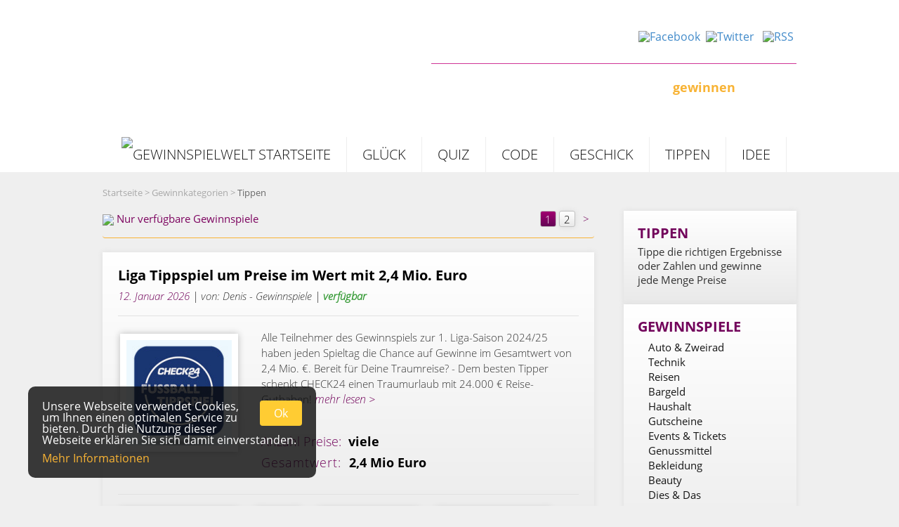

--- FILE ---
content_type: text/html; charset=UTF-8
request_url: https://www.gewinnspielwelt.de/gewinnkategorien/tippen/
body_size: 10146
content:
 <!DOCTYPE html PUBLIC "-//W3C//DTD XHTML 1.0 Transitional//DE" "http://www.w3.org/TR/xhtml1/DTD/xhtml1-transitional.dtd">
<html xmlns="http://www.w3.org/1999/xhtml" lang="de">
<head profile="http://gmpg.org/xfn/11">

	<meta http-equiv="Content-Type" content="text/html; charset=UTF-8" />
	<meta name="viewport" content="width=988, user-scalable=yes, initial-scale=1, maximum-scale=5">
	<title>Tipp Gewinnspiel | Fußball Tippgewinnspiel | Gewinnspieltipps | mit Sporttipps gewinnen</title>
	<link rel="shortcut icon" href="https://www.gewinnspielwelt.de/wp-content/themes/gewinnspielwelt/images/favicon/favicon.ico" type="image/x-icon" />
	<link rel="apple-touch-icon" sizes="57x57" href="https://www.gewinnspielwelt.de/wp-content/themes/gewinnspielwelt/images/favicon/apple-touch-icon-57x57.png">
	<link rel="apple-touch-icon" sizes="60x60" href="https://www.gewinnspielwelt.de/wp-content/themes/gewinnspielwelt/images/favicon/apple-touch-icon-60x60.png">
	<link rel="apple-touch-icon" sizes="72x72" href="https://www.gewinnspielwelt.de/wp-content/themes/gewinnspielwelt/images/favicon/apple-touch-icon-72x72.png">
	<link rel="apple-touch-icon" sizes="76x76" href="https://www.gewinnspielwelt.de/wp-content/themes/gewinnspielwelt/images/favicon/apple-touch-icon-76x76.png">
	<link rel="apple-touch-icon" sizes="114x114" href="https://www.gewinnspielwelt.de/wp-content/themes/gewinnspielwelt/images/favicon/apple-touch-icon-114x114.png">
	<link rel="apple-touch-icon" sizes="120x120" href="https://www.gewinnspielwelt.de/wp-content/themes/gewinnspielwelt/images/favicon/apple-touch-icon-120x120.png">
	<link rel="apple-touch-icon" sizes="144x144" href="https://www.gewinnspielwelt.de/wp-content/themes/gewinnspielwelt/images/favicon/apple-touch-icon-144x144.png">
	<link rel="apple-touch-icon" sizes="152x152" href="https://www.gewinnspielwelt.de/wp-content/themes/gewinnspielwelt/images/favicon/apple-touch-icon-152x152.png">
	<link rel="apple-touch-icon" sizes="180x180" href="https://www.gewinnspielwelt.de/wp-content/themes/gewinnspielwelt/images/favicon/apple-touch-icon-180x180.png">
	<link rel="icon" type="image/png" href="https://www.gewinnspielwelt.de/wp-content/themes/gewinnspielwelt/images/favicon/favicon-16x16.png" sizes="16x16">
	<link rel="icon" type="image/png" href="https://www.gewinnspielwelt.de/wp-content/themes/gewinnspielwelt/images/favicon/favicon-32x32.png" sizes="32x32">
	<link rel="icon" type="image/png" href="https://www.gewinnspielwelt.de/wp-content/themes/gewinnspielwelt/images/favicon/favicon-96x96.png" sizes="96x96">
	<link rel="icon" type="image/png" href="https://www.gewinnspielwelt.de/wp-content/themes/gewinnspielwelt/images/favicon/android-chrome-192x192.png" sizes="192x192">
	<meta name="msapplication-square70x70logo" content="https://www.gewinnspielwelt.de/wp-content/themes/gewinnspielwelt/images/favicon/smalltile.png" />
	<meta name="msapplication-square150x150logo" content="https://www.gewinnspielwelt.de/wp-content/themes/gewinnspielwelt/images/favicon/mediumtile.png" />
	<meta name="msapplication-wide310x150logo" content="https://www.gewinnspielwelt.de/wp-content/themes/gewinnspielwelt/images/favicon/widetile.png" />
	<meta name="msapplication-square310x310logo" content="https://www.gewinnspielwelt.de/wp-content/themes/gewinnspielwelt/images/favicon/largetile.png" />

	<link rel="stylesheet" href="https://www.gewinnspielwelt.de/wp-content/cache/autoptimize/css/autoptimize_single_935df785643fc0d168a4fe9f06688c66.css" type="text/css" media="screen" />
	<link rel="pingback" href="https://www.gewinnspielwelt.de/xmlrpc.php" />
	<script type="text/javascript">
		var blogUrl = "https://www.gewinnspielwelt.de/";
		var templateUrl = "https://www.gewinnspielwelt.de/wp-content/themes/gewinnspielwelt";
	</script>
	<script type="text/javascript"> 
	var gaProperty = 'UA-56570064-1';
	var disableStr = 'ga-disable-' + gaProperty;
	if (document.cookie.indexOf(disableStr + '=true') > -1) {
	window[disableStr] = true;
	}
	function gaOptout() {
	document.cookie = disableStr + '=true; expires=Thu, 31 Dec 2099 23:59:59 UTC; path=/';
	window[disableStr] = true;
	}
	function gaOptin() {
	document.cookie = disableStr + '=false; expires=Thu, 31 Dec 2099 23:59:59 UTC; path=/';
	window[disableStr] = false;
	}
	//standard is opt-out
	//gaOptout();
	</script>
	<script>
		(function(i,s,o,g,r,a,m){i['GoogleAnalyticsObject']=r;i[r]=i[r]||function(){
		(i[r].q=i[r].q||[]).push(arguments)},i[r].l=1*new Date();a=s.createElement(o),
		m=s.getElementsByTagName(o)[0];a.async=1;a.src=g;m.parentNode.insertBefore(a,m)
		})(window,document,'script','//www.google-analytics.com/analytics.js','ga');

		ga('create', 'UA-56570064-1', 'auto');
		ga('set', 'anonymizeIp', true);
		ga('send', 'pageview');
	</script>

	<meta name='robots' content='index, follow, max-image-preview:large, max-snippet:-1, max-video-preview:-1' />

	<!-- This site is optimized with the Yoast SEO plugin v17.2 - https://yoast.com/wordpress/plugins/seo/ -->
	<meta name="description" content="Tippgewinnspiel, tippen und gewinnen, Tipp-Gewinnspiel" />
	<link rel="canonical" href="https://www.gewinnspielwelt.de/gewinnkategorien/tippen/" />
	<link rel="next" href="https://www.gewinnspielwelt.de/gewinnkategorien/tippen/page/2/" />
	<meta property="og:locale" content="de_DE" />
	<meta property="og:type" content="article" />
	<meta property="og:title" content="Tipp Gewinnspiel | Fußball Tippgewinnspiel | Gewinnspieltipps | mit Sporttipps gewinnen" />
	<meta property="og:description" content="Tippgewinnspiel, tippen und gewinnen, Tipp-Gewinnspiel" />
	<meta property="og:url" content="https://www.gewinnspielwelt.de/gewinnkategorien/tippen/" />
	<meta property="og:site_name" content="Gewinnspiele kostenlos und seriös" />
	<script type="application/ld+json" class="yoast-schema-graph">{"@context":"https://schema.org","@graph":[{"@type":"WebSite","@id":"https://www.gewinnspielwelt.de/#website","url":"https://www.gewinnspielwelt.de/","name":"Gewinnspiele kostenlos und seri\u00f6s","description":"Gratis Gewinnspiele - mitmachen und Preise gewinnen","potentialAction":[{"@type":"SearchAction","target":{"@type":"EntryPoint","urlTemplate":"https://www.gewinnspielwelt.de/?s={search_term_string}"},"query-input":"required name=search_term_string"}],"inLanguage":"de"},{"@type":"CollectionPage","@id":"https://www.gewinnspielwelt.de/gewinnkategorien/tippen/#webpage","url":"https://www.gewinnspielwelt.de/gewinnkategorien/tippen/","name":"Tipp Gewinnspiel | Fu\u00dfball Tippgewinnspiel | Gewinnspieltipps | mit Sporttipps gewinnen","isPartOf":{"@id":"https://www.gewinnspielwelt.de/#website"},"description":"Tippgewinnspiel, tippen und gewinnen, Tipp-Gewinnspiel","breadcrumb":{"@id":"https://www.gewinnspielwelt.de/gewinnkategorien/tippen/#breadcrumb"},"inLanguage":"de","potentialAction":[{"@type":"ReadAction","target":["https://www.gewinnspielwelt.de/gewinnkategorien/tippen/"]}]},{"@type":"BreadcrumbList","@id":"https://www.gewinnspielwelt.de/gewinnkategorien/tippen/#breadcrumb","itemListElement":[{"@type":"ListItem","position":1,"name":"Home","item":"https://www.gewinnspielwelt.de/"},{"@type":"ListItem","position":2,"name":"Tippen"}]}]}</script>
	<!-- / Yoast SEO plugin. -->


<link rel='dns-prefetch' href='//s.w.org' />
<link rel="alternate" type="application/rss+xml" title="Gewinnspiele kostenlos und seriös &raquo; Feed" href="https://www.gewinnspielwelt.de/feed/" />
<link rel="alternate" type="application/rss+xml" title="Gewinnspiele kostenlos und seriös &raquo; Kommentar-Feed" href="https://www.gewinnspielwelt.de/comments/feed/" />
		<script type="text/javascript">
			window._wpemojiSettings = {"baseUrl":"https:\/\/s.w.org\/images\/core\/emoji\/13.1.0\/72x72\/","ext":".png","svgUrl":"https:\/\/s.w.org\/images\/core\/emoji\/13.1.0\/svg\/","svgExt":".svg","source":{"concatemoji":"https:\/\/www.gewinnspielwelt.de\/wp-includes\/js\/wp-emoji-release.min.js?ver=5.8.12"}};
			!function(e,a,t){var n,r,o,i=a.createElement("canvas"),p=i.getContext&&i.getContext("2d");function s(e,t){var a=String.fromCharCode;p.clearRect(0,0,i.width,i.height),p.fillText(a.apply(this,e),0,0);e=i.toDataURL();return p.clearRect(0,0,i.width,i.height),p.fillText(a.apply(this,t),0,0),e===i.toDataURL()}function c(e){var t=a.createElement("script");t.src=e,t.defer=t.type="text/javascript",a.getElementsByTagName("head")[0].appendChild(t)}for(o=Array("flag","emoji"),t.supports={everything:!0,everythingExceptFlag:!0},r=0;r<o.length;r++)t.supports[o[r]]=function(e){if(!p||!p.fillText)return!1;switch(p.textBaseline="top",p.font="600 32px Arial",e){case"flag":return s([127987,65039,8205,9895,65039],[127987,65039,8203,9895,65039])?!1:!s([55356,56826,55356,56819],[55356,56826,8203,55356,56819])&&!s([55356,57332,56128,56423,56128,56418,56128,56421,56128,56430,56128,56423,56128,56447],[55356,57332,8203,56128,56423,8203,56128,56418,8203,56128,56421,8203,56128,56430,8203,56128,56423,8203,56128,56447]);case"emoji":return!s([10084,65039,8205,55357,56613],[10084,65039,8203,55357,56613])}return!1}(o[r]),t.supports.everything=t.supports.everything&&t.supports[o[r]],"flag"!==o[r]&&(t.supports.everythingExceptFlag=t.supports.everythingExceptFlag&&t.supports[o[r]]);t.supports.everythingExceptFlag=t.supports.everythingExceptFlag&&!t.supports.flag,t.DOMReady=!1,t.readyCallback=function(){t.DOMReady=!0},t.supports.everything||(n=function(){t.readyCallback()},a.addEventListener?(a.addEventListener("DOMContentLoaded",n,!1),e.addEventListener("load",n,!1)):(e.attachEvent("onload",n),a.attachEvent("onreadystatechange",function(){"complete"===a.readyState&&t.readyCallback()})),(n=t.source||{}).concatemoji?c(n.concatemoji):n.wpemoji&&n.twemoji&&(c(n.twemoji),c(n.wpemoji)))}(window,document,window._wpemojiSettings);
		</script>
		<style type="text/css">
img.wp-smiley,
img.emoji {
	display: inline !important;
	border: none !important;
	box-shadow: none !important;
	height: 1em !important;
	width: 1em !important;
	margin: 0 .07em !important;
	vertical-align: -0.1em !important;
	background: none !important;
	padding: 0 !important;
}
</style>
	<link rel='stylesheet' id='wp-block-library-css'  href='https://www.gewinnspielwelt.de/wp-includes/css/dist/block-library/style.min.css?ver=5.8.12' type='text/css' media='all' />
<link rel='stylesheet' id='contact-form-7-css'  href='https://www.gewinnspielwelt.de/wp-content/cache/autoptimize/css/autoptimize_single_37385965aee1a6dfecc92055835a9313.css?ver=5.4.2' type='text/css' media='all' />
<link rel='stylesheet' id='newsletter-css'  href='https://www.gewinnspielwelt.de/wp-content/cache/autoptimize/css/autoptimize_single_d784b0d2b6a3fd87c0a038ca75aba006.css?ver=7.6.5' type='text/css' media='all' />
<link rel="https://api.w.org/" href="https://www.gewinnspielwelt.de/wp-json/" /><link rel="EditURI" type="application/rsd+xml" title="RSD" href="https://www.gewinnspielwelt.de/xmlrpc.php?rsd" />
<link rel="wlwmanifest" type="application/wlwmanifest+xml" href="https://www.gewinnspielwelt.de/wp-includes/wlwmanifest.xml" /> 

<!-- Google tag (gtag.js) -->
<script async src="https://www.googletagmanager.com/gtag/js?id=G-H0EC1MVVV6"></script>
<script>
  window.dataLayer = window.dataLayer || [];
  function gtag(){dataLayer.push(arguments);}
  gtag('js', new Date());

  gtag('config', 'G-H0EC1MVVV6');
</script>

<meta name="mylead-verification" content="0ac1bdd41792e3b82ed318e2adf62ef1">	
	
</head>
<body>

<!-- Facebook Start -->

<div id="fb-root"></div>
<script>(function(d, s, id) {
  var js, fjs = d.getElementsByTagName(s)[0];
  if (d.getElementById(id)) return;
  js = d.createElement(s); js.id = id;
  js.src = "//connect.facebook.net/de_DE/sdk.js#xfbml=1&version=v2.0";
  fjs.parentNode.insertBefore(js, fjs);
}(document, 'script', 'facebook-jssdk'));</script>
<!-- Facebook End -->
<div id="fb-root"></div>
<script async defer crossorigin="anonymous" src="https://connect.facebook.net/de_DE/sdk.js#xfbml=1&version=v12.0" nonce="P8iGy53b"></script>
 
<div class="wrapper">
	<div class="header">
		<div class="header_inner">
			<a href="https://www.gewinnspielwelt.de/">&nbsp;</a>
			<div class="header_right">
				<div class="header_social_buttons">
					<a target="_blank" href="https://www.facebook.com/Gewinnspielwelt"><img src="https://www.gewinnspielwelt.de/wp-content/themes/gewinnspielwelt/images/facebook.png" id="facebook" title="Facebook" alt="Facebook"></a>
					<a target="_blank" href="https://twitter.com/gewinnwelt"><img src="https://www.gewinnspielwelt.de/wp-content/themes/gewinnspielwelt/images/twitter.png" id="twitter"  title="Twitter" alt="Twitter"></a>
					<a target="_blank" href="https://gewinnspielwelt.de/feed/?post_type=gewinnspiel"><img src="https://www.gewinnspielwelt.de/wp-content/themes/gewinnspielwelt/images/rss.png" id="rss" title="RSS" alt="RSS"></a>
				</div><!-- header_social_buttons -->
				<div class="header_search">
					<form role="search" method="get" id="searchform" class="searchform" action="https://www.gewinnspielwelt.de/">
	<div>
		<label class="screen-reader-text" for="s">Ich will</label>
		<input type="text" value="" name="s" id="s" />
        <input type="hidden" value="gewinnspiel" name="post_type[]" />
        <input type="hidden" value="post" name="post_type[]" />
		<input type="submit" id="searchsubmit" value="gewinnen" />
	</div>
</form>
				</div><!-- header_search -->
			</div><!-- header_right -->
			<div style="clear:both;"></div>
			<div class="navigation">
								<ul>
					<li><a href="https://www.gewinnspielwelt.de/">&nbsp;<img src="https://www.gewinnspielwelt.de/wp-content/themes/gewinnspielwelt/images/home_button.png" id="Gewinnspiel" title="Gewinnspielwelt" alt="Gewinnspielwelt Startseite"></a></li>
						<li><a href="https://www.gewinnspielwelt.de/gewinnkategorien/glueck/">Glück</a></li><li><a href="https://www.gewinnspielwelt.de/gewinnkategorien/quiz/">Quiz</a></li><li><a href="https://www.gewinnspielwelt.de/gewinnkategorien/code/">Code</a></li><li><a href="https://www.gewinnspielwelt.de/gewinnkategorien/geschick/">Geschick</a></li><li><a href="https://www.gewinnspielwelt.de/gewinnkategorien/tippen/">Tippen</a></li><li><a href="https://www.gewinnspielwelt.de/gewinnkategorien/idee/">Idee</a></li>					<li><a href="https://www.gewinnspielwelt.de/win-magazin/"><img src="https://www.gewinnspielwelt.de/wp-content/themes/gewinnspielwelt/images/earth_button.png" id="Gewinnspiel Magazin" title="gratis Gewinnmagazin" alt="Gewinnspielwelt Magazin"> Win Magazin</a></li>
				</ul>
			</div>
			<div class="breadcr">
				<a href="https://www.gewinnspielwelt.de">Startseite</a> &gt; Gewinnkategorien &gt; <span class="dark"> Tippen</span>			</div>

		</div><!-- header_inner -->
	</div><!-- header -->
	<div class="sidebar">
		    <div class="tax_box">
        <span>Tippen</span>
        <p>Tippe die richtigen Ergebnisse oder Zahlen und gewinne jede Menge Preise</p>
    </div>
    <div class="competitions_box">
	<span>Gewinnspiele</span>
	<ul>
	<li><a href="https://www.gewinnspielwelt.de/rubrik/auto-zweirad/">Auto &amp; Zweirad</a></li><li><a href="https://www.gewinnspielwelt.de/rubrik/technik/">Technik</a></li><li><a href="https://www.gewinnspielwelt.de/rubrik/reisen/">Reisen</a></li><li><a href="https://www.gewinnspielwelt.de/rubrik/bargeld/">Bargeld</a></li><li><a href="https://www.gewinnspielwelt.de/rubrik/haushalt/">Haushalt</a></li><li><a href="https://www.gewinnspielwelt.de/rubrik/gutscheine/">Gutscheine</a></li><li><a href="https://www.gewinnspielwelt.de/rubrik/eintrittskarten/">Events &amp; Tickets</a></li><li><a href="https://www.gewinnspielwelt.de/rubrik/lebensmittel/">Genussmittel</a></li><li><a href="https://www.gewinnspielwelt.de/rubrik/bekleidung/">Bekleidung</a></li><li><a href="https://www.gewinnspielwelt.de/rubrik/beauty/">Beauty</a></li><li><a href="https://www.gewinnspielwelt.de/rubrik/sonstige/">Dies &amp; Das</a></li>	</ul>
	<span>Proben &amp; Rabatte</span>
	<ul>
	<li><a href="https://www.gewinnspielwelt.de/proben/praemien/">Bonus &amp; Prämien</a></li><li><a href="https://www.gewinnspielwelt.de/proben/gratisprodukte/">Gratisprodukte</a></li><li><a href="https://www.gewinnspielwelt.de/proben/schnaeppchen/">Schnäppchen</a></li>	</ul>
</div>
<div class="user_competitions_box">
	<div class="heading">
		<img src="https://www.gewinnspielwelt.de/wp-content/themes/gewinnspielwelt/images/user_competitions_icon.png" title="User Gewinnspiele" alt="Nutzer Icon"><span>User Gewinnspiele</span><br>
	</div>
	<a href="https://www.gewinnspielwelt.de/gewinnspiel-eintragen/"><img src="https://www.gewinnspielwelt.de/wp-content/themes/gewinnspielwelt/images/user_competition_insert.png" id="Gewinnspiel eintragen" title="Gewinnspiel eintragen" alt="Gewinnspiel eintragen"></a>
	<a href="https://www.gewinnspielwelt.de/usergewinnspiele/"><img src="https://www.gewinnspielwelt.de/wp-content/themes/gewinnspielwelt/images/user_competition_show.png" id="User Gewinnspiele ansehen" title="User Gewinnspiele ansehen" alt="User Gewinnspiele ansehen"></a>
</div>
<div class="facebook_box">
	<span>Facebook Fans</span>
	<div class="fb-like-box" data-href="https://www.facebook.com/Gewinnspielwelt" data-width="210" data-height="310" data-colorscheme="light" data-show-faces="true" data-header="false" data-stream="false" data-show-border="false"></div>
</div>
<div class="new_box win_magazine">
	<span class="new">Neu</span><span class="heading"> im Win Magazin</span>
				<ul class="recent-posts">
							<li><a href="https://www.gewinnspielwelt.de/gratis-gewinnspiele-die-besten-chancen-zu-gewinnen/">Gratis Gewinnspiele &#8211; die besten Chancen zu gewinnen<br>
				<span class="read_more"> weiterlesen &rsaquo;</a></li>
							<li><a href="https://www.gewinnspielwelt.de/die-besten-chancen-zu-gewinnen/">Die besten Chancen zu gewinnen<br>
				<span class="read_more"> weiterlesen &rsaquo;</a></li>
							<li><a href="https://www.gewinnspielwelt.de/willkommen-bei-gewinnspielwelt-de/">Willkommen bei Gewinnspielwelt.de<br>
				<span class="read_more"> weiterlesen &rsaquo;</a></li>
					</ul>
		</div><div class="new_box user_competitions">
	<span class="new">Neue</span><span class="heading"> User Gewinnspiele</span>
			<ul class="recent-posts">
							<li><a href="https://www.gewinnspielwelt.de/usergewinnspiel/lumo-x-eatsmarter/">Lumo x EatSmarter<br>
				<span class="read_more"> weiterlesen &rsaquo;</a></li>
							<li><a href="https://www.gewinnspielwelt.de/usergewinnspiel/gewinnspiel-genuss-auf-knopfdruck-die-satisfry-heissluftfritteuse-von-russell-hobbs/">GEWINNSPIEL Genuss auf Knopfdruck: die Satisfry Heißluftfritteuse von Russell Hobbs<br>
				<span class="read_more"> weiterlesen &rsaquo;</a></li>
							<li><a href="https://www.gewinnspielwelt.de/usergewinnspiel/gewinnspiel-eleplant-und-eatsmarter/">Gewinnspiel Eleplant und EatSmarter<br>
				<span class="read_more"> weiterlesen &rsaquo;</a></li>
							<li><a href="https://www.gewinnspielwelt.de/usergewinnspiel/tolle-gewinne-mit-hoher-gewinnchance/">Tolle Gewinne mit hoher Gewinnchance<br>
				<span class="read_more"> weiterlesen &rsaquo;</a></li>
							<li><a href="https://www.gewinnspielwelt.de/usergewinnspiel/monetenfuchs-akku-schrauber-gewinnspiel/">Monetenfuchs: Akku-Schrauber Gewinnspiel<br>
				<span class="read_more"> weiterlesen &rsaquo;</a></li>
							<li><a href="https://www.gewinnspielwelt.de/usergewinnspiel/nat-games-de/">NAT-Games.de verlost 2x ‚Metroid Prime 4‘ plus Merchandise-Paket (Nintendo Deutschland)<br>
				<span class="read_more"> weiterlesen &rsaquo;</a></li>
					</ul>
	</div>





	</div><!-- sidebar -->

	<div class="main provider">
				<div class="pagination main_page">
							<a class="active_link" href="?active_only=true">
					<img class="custom_checkbox" src="https://www.gewinnspielwelt.de/wp-content/themes/gewinnspielwelt/images/checkbox_empty.png">
					Nur verfügbare Gewinnspiele
				</a>
						<span aria-current="page" class="page-numbers current">1</span>
<a class="page-numbers" href="https://www.gewinnspielwelt.de/gewinnkategorien/tippen/page/2/">2</a>
<a class="next page-numbers" href="https://www.gewinnspielwelt.de/gewinnkategorien/tippen/page/2/"> &gt;</a>		</div>
					<div class="main_box category">
				<div class="heading">
					<h1><a href="https://www.gewinnspielwelt.de/gewinnspiel/liga-tippspiel/">Liga Tippspiel um Preise im Wert mit 2,4 Mio. Euro</a></h1>
					<span class="created_date">12. Januar 2026</span>
					<span class="admin"> | von: Denis - Gewinnspiele | </span>
					<span class="available">verf&uuml;gbar</span>				</div>
				<div class="content">
					<div class="left-side">
						&nbsp;
						<img width="150" height="150" src="https://www.gewinnspielwelt.de/wp-content/uploads/2024/06/check24_09_150x150.jpg" class="attachment-post-thumbnail size-post-thumbnail wp-post-image" alt="" loading="lazy" />					</div>
					<div class="right-side">
						<p>Alle Teilnehmer des Gewinnspiels zur 1. Liga-Saison 2024/25 haben jeden Spieltag die Chance auf Gewinne im Gesamtwert von 2,4 Mio. €. Bereit für Deine Traumreise? - Dem besten Tipper schenkt CHECK24 einen Traumurlaub mit 24.000 € Reise-Guthaben!<a class="read_more" href="https://www.gewinnspielwelt.de/gewinnspiel/liga-tippspiel/"> mehr lesen &gt;</a></p>						<div class="infos">
							<div class="prices_box">
								<span class="prices_text"> Anzahl Preise: </span>
								<span class="prices_amount"> viele </span>
							</div>
							<div class="value_box">
								<span class="value_text"> Gesamtwert: </span>
								<span class="value"> 2,4 Mio Euro </span>
							</div>
						</div>
					</div>
					<div style="clear: left;"></div>
				</div>
				<div class="small_footer_box">
					<div class="rating" id="54198">
						<div class="rating_inner"><div class="star active" data="1"></div><div class="star active" data="2"></div><div class="star active" data="3"></div><div class="star active" data="4"></div><div class="star " data="5"></div></div>					</div>
					<div class="comments">
						<a href="https://www.gewinnspielwelt.de/gewinnspiel/liga-tippspiel/#comments">0</a>
					</div>
											<a class="logo">
							<img src="https://www.gewinnspielwelt.de/wp-content/uploads/2024/06/check24_logo120x60.jpg" class="attachment-full size-full" alt="" loading="lazy" />						</a>
										
					<a class="click_and_win" href="https://tippspiel.check24.de/ul/em24" target="_blank">
						&nbsp;
					</a>
				</div>
			</div>
						<div class="main_box category">
				<div class="heading">
					<h1><a href="https://www.gewinnspielwelt.de/gewinnspiel/tor-des-monats-gewinnspiel/">Tor des Monats Gewinnspiel: Reisemobil im Wert von über 45.000,- Euro</a></h1>
					<span class="created_date">5. Januar 2026</span>
					<span class="admin"> | von: Denis - Gewinnspiele | </span>
											<span class="finish_date">l&auml;uft bis 10.01.2026 |</span>
					<span class="not-available">nicht mehr verf&uuml;gbar</span>				</div>
				<div class="content">
					<div class="left-side">
						&nbsp;
						<img width="150" height="150" src="https://www.gewinnspielwelt.de/wp-content/uploads/2021/02/sportschau_04_150x150.jpg" class="attachment-post-thumbnail size-post-thumbnail wp-post-image" alt="" loading="lazy" />					</div>
					<div class="right-side">
						<p>Wer jetzt auf der Webseite der Sportschau das Tor das Monats wählt, kann eine tolle Reise gewinnen. Wähle dazu deinen Favoriten oder besser gesagt Volltreffer und fülle das Teilnahmeformular vollständig aus. Wir wünschen viel Erfolg. Die Teilnahme ist kostenfrei und unverbindlich.<a class="read_more" href="https://www.gewinnspielwelt.de/gewinnspiel/tor-des-monats-gewinnspiel/"> mehr lesen &gt;</a></p>						<div class="infos">
							<div class="prices_box">
								<span class="prices_text"> Anzahl Preise: </span>
								<span class="prices_amount"> 1 </span>
							</div>
							<div class="value_box">
								<span class="value_text"> Gesamtwert: </span>
								<span class="value"> 45.000,- Euro </span>
							</div>
						</div>
					</div>
					<div style="clear: left;"></div>
				</div>
				<div class="small_footer_box">
					<div class="rating" id="10541">
						<div class="rating_inner"><div class="star active" data="1"></div><div class="star active" data="2"></div><div class="star active" data="3"></div><div class="star active" data="4"></div><div class="star " data="5"></div></div>					</div>
					<div class="comments">
						<a href="https://www.gewinnspielwelt.de/gewinnspiel/tor-des-monats-gewinnspiel/#comments">6</a>
					</div>
											<a class="logo">
							<img src="https://www.gewinnspielwelt.de/wp-content/uploads/2016/04/sportschau_logo120x60.jpg" class="attachment-full size-full" alt="" loading="lazy" />						</a>
										
					<a class="click_and_win" href="https://www1.sportschau.de/tdm/tdm" target="_blank">
						&nbsp;
					</a>
				</div>
			</div>
						<div class="main_box category">
				<div class="heading">
					<h1><a href="https://www.gewinnspielwelt.de/gewinnspiel/haus-favoriten-waehlen/">Haus-Favoriten wählen und Garten-Paket, Küchenmaschine uvm. gewinnen</a></h1>
					<span class="created_date">4. Januar 2026</span>
					<span class="admin"> | von: Denis - Gewinnspiele | </span>
											<span class="finish_date">l&auml;uft bis 23.01.2026 |</span>
					<span class="not-available">nicht mehr verf&uuml;gbar</span>				</div>
				<div class="content">
					<div class="left-side">
						&nbsp;
						<img width="150" height="150" src="https://www.gewinnspielwelt.de/wp-content/uploads/2025/09/hurra-wir-bauen_09_150x150.jpg" class="attachment-post-thumbnail size-post-thumbnail wp-post-image" alt="" loading="lazy" />					</div>
					<div class="right-side">
						<p>Wähle jetzt unter dem beliebten Magazins „FamilyHome“ deinen persönlichen Haus-Favoriten und sicher dir die Chance auf attraktive Gewinne. Zu gewinnen gibt es unter anderem ein Hamson Gasgrill „Ryde“ im Wert von 699,- Euro.<a class="read_more" href="https://www.gewinnspielwelt.de/gewinnspiel/haus-favoriten-waehlen/"> mehr lesen &gt;</a></p>						<div class="infos">
							<div class="prices_box">
								<span class="prices_text"> Anzahl Preise: </span>
								<span class="prices_amount"> 26 </span>
							</div>
							<div class="value_box">
								<span class="value_text"> Gesamtwert: </span>
								<span class="value"> k.A. </span>
							</div>
						</div>
					</div>
					<div style="clear: left;"></div>
				</div>
				<div class="small_footer_box">
					<div class="rating" id="43118">
						<div class="rating_inner"><div class="star active" data="1"></div><div class="star active" data="2"></div><div class="star active" data="3"></div><div class="star active" data="4"></div><div class="star " data="5"></div></div>					</div>
					<div class="comments">
						<a href="https://www.gewinnspielwelt.de/gewinnspiel/haus-favoriten-waehlen/#comments">0</a>
					</div>
											<a class="logo">
							<img src="https://www.gewinnspielwelt.de/wp-content/uploads/2022/07/hurra-wir-bauen_logo120x60.jpg" class="attachment-full size-full" alt="" loading="lazy" />						</a>
										
					<a class="click_and_win" href="https://www.hurra-wir-bauen.de/hausbau/gewinnspiel" target="_blank">
						&nbsp;
					</a>
				</div>
			</div>
						<div class="main_box category">
				<div class="heading">
					<h1><a href="https://www.gewinnspielwelt.de/gewinnspiel/playmate-des-jahres-waehlen/">Playmate des Jahres wählen und hochwertige Preise gewinnen</a></h1>
					<span class="created_date">2. Januar 2026</span>
					<span class="admin"> | von: Denis - Gewinnspiele | </span>
											<span class="finish_date">l&auml;uft bis 04.03.2026 |</span>
					<span class="available">verf&uuml;gbar</span>				</div>
				<div class="content">
					<div class="left-side">
						&nbsp;
						<img width="150" height="150" src="https://www.gewinnspielwelt.de/wp-content/uploads/2025/01/playboy_19_150x150.jpg" class="attachment-post-thumbnail size-post-thumbnail wp-post-image" alt="" loading="lazy" />					</div>
					<div class="right-side">
						<p>Wähle jetzt das Playmate des Jahres auf Playboy und gewinnen einen von vielen coolen Preisen im Gesamtwert von mehr als 33.000,- Euro. Unter allen Teilnehmern werden per Zufallsgenerator die Gewinne in Form von Sachpreisen verlost<a class="read_more" href="https://www.gewinnspielwelt.de/gewinnspiel/playmate-des-jahres-waehlen/"> mehr lesen &gt;</a></p>						<div class="infos">
							<div class="prices_box">
								<span class="prices_text"> Anzahl Preise: </span>
								<span class="prices_amount"> k.A. </span>
							</div>
							<div class="value_box">
								<span class="value_text"> Gesamtwert: </span>
								<span class="value"> 35.000,- Euro </span>
							</div>
						</div>
					</div>
					<div style="clear: left;"></div>
				</div>
				<div class="small_footer_box">
					<div class="rating" id="16881">
						<div class="rating_inner"><div class="star active" data="1"></div><div class="star active" data="2"></div><div class="star active" data="3"></div><div class="star active" data="4"></div><div class="star " data="5"></div></div>					</div>
					<div class="comments">
						<a href="https://www.gewinnspielwelt.de/gewinnspiel/playmate-des-jahres-waehlen/#comments">1</a>
					</div>
											<a class="logo">
							<img src="https://www.gewinnspielwelt.de/wp-content/uploads/2017/01/playboy_logo2120x60.jpg" class="attachment-full size-full" alt="" loading="lazy" />						</a>
										
					<a class="click_and_win" href="https://www.playboy.de/pdj-wahl" target="_blank">
						&nbsp;
					</a>
				</div>
			</div>
						<div class="main_box category">
				<div class="heading">
					<h1><a href="https://www.gewinnspielwelt.de/gewinnspiel/winterurlaube-in-den-bergen/">Manner verlost 10 Winterurlaube in den Bergen von Österreich</a></h1>
					<span class="created_date">31. Dezember 2025</span>
					<span class="admin"> | von: Denis - Gewinnspiele | </span>
											<span class="finish_date">l&auml;uft bis 31.03.2026 |</span>
					<span class="available">verf&uuml;gbar</span>				</div>
				<div class="content">
					<div class="left-side">
						&nbsp;
						<img width="150" height="150" src="https://www.gewinnspielwelt.de/wp-content/uploads/2025/03/manner_18_150x150.jpg" class="attachment-post-thumbnail size-post-thumbnail wp-post-image" alt="" loading="lazy" />					</div>
					<div class="right-side">
						<p>Mach mit bei unserem Winter-Gewinnspiel und gewinne einen von Winterurlaube in den Bergen von Österreich. Die Teilnahme ist kostenfrei und unverbindlich. Zuvor musst du lediglich die Gewinnspielfrage richtig beantworten.<a class="read_more" href="https://www.gewinnspielwelt.de/gewinnspiel/winterurlaube-in-den-bergen/"> mehr lesen &gt;</a></p>						<div class="infos">
							<div class="prices_box">
								<span class="prices_text"> Anzahl Preise: </span>
								<span class="prices_amount"> 10 </span>
							</div>
							<div class="value_box">
								<span class="value_text"> Gesamtwert: </span>
								<span class="value"> 16.000,- Euro </span>
							</div>
						</div>
					</div>
					<div style="clear: left;"></div>
				</div>
				<div class="small_footer_box">
					<div class="rating" id="25337">
						<div class="rating_inner"><div class="star active" data="1"></div><div class="star active" data="2"></div><div class="star active" data="3"></div><div class="star active" data="4"></div><div class="star active" data="5"></div></div>					</div>
					<div class="comments">
						<a href="https://www.gewinnspielwelt.de/gewinnspiel/winterurlaube-in-den-bergen/#comments">0</a>
					</div>
											<a class="logo">
							<img src="https://www.gewinnspielwelt.de/wp-content/uploads/2018/05/manner_logo120x60.jpg" class="attachment-full size-full" alt="" loading="lazy" />						</a>
										
					<a class="click_and_win" href="https://www.manner.com/de-de/gewinnspiel/winter/" target="_blank">
						&nbsp;
					</a>
				</div>
			</div>
						<div class="main_box category">
				<div class="heading">
					<h1><a href="https://www.gewinnspielwelt.de/gewinnspiel/stern-ausgabe-kostenlos/">13x Stern Ausgabe kostenlos für ALLE</a></h1>
					<span class="created_date">25. Dezember 2025</span>
					<span class="admin"> | von: Denis - Gewinnspiele | </span>
					<span class="available">verf&uuml;gbar</span>				</div>
				<div class="content">
					<div class="left-side">
						&nbsp;
						<img width="150" height="150" src="https://www.gewinnspielwelt.de/wp-content/uploads/2025/01/salenti_40_150x150.jpg" class="attachment-post-thumbnail size-post-thumbnail wp-post-image" alt="" loading="lazy" />					</div>
					<div class="right-side">
						<p>Das Wochenmagazin Stern steht für brandaktuelle News, spannende Hintergründe und bildstarke Reportagen aus allen gesellschaftlichen Bereichen. Erfahre alles über Politik, Kultur, Medizin, Wissenschaft und Sport. Sicher dir jetzt eine kostenlose Ausgabe des Sterns!<a class="read_more" href="https://www.gewinnspielwelt.de/gewinnspiel/stern-ausgabe-kostenlos/"> mehr lesen &gt;</a></p>						<div class="infos">
							<div class="prices_box">
								<span class="prices_text"> Anzahl Preise: </span>
								<span class="prices_amount"> - </span>
							</div>
							<div class="value_box">
								<span class="value_text"> Gesamtwert: </span>
								<span class="value"> - </span>
							</div>
						</div>
					</div>
					<div style="clear: left;"></div>
				</div>
				<div class="small_footer_box">
					<div class="rating" id="41264">
						<div class="rating_inner"><div class="star active" data="1"></div><div class="star active" data="2"></div><div class="star active" data="3"></div><div class="star active" data="4"></div><div class="star " data="5"></div></div>					</div>
					<div class="comments">
						<a href="https://www.gewinnspielwelt.de/gewinnspiel/stern-ausgabe-kostenlos/#comments">0</a>
					</div>
											<a class="logo">
							<img src="https://www.gewinnspielwelt.de/wp-content/uploads/2021/12/salenti_01_120x60.jpg" class="attachment-full size-full" alt="" loading="lazy" />						</a>
										
					<a class="click_and_win" href="https://www.gewinnspielwelt.de/stern-magazin-gratis" target="_blank">
						&nbsp;
					</a>
				</div>
			</div>
						<div class="main_box category">
				<div class="heading">
					<h1><a href="https://www.gewinnspielwelt.de/gewinnspiel/moebel-einkaufsgutschein-gewinnen/">Möbel Einkaufsgutschein gewinnen von POCO (20,-€ Gutschein für jeden Teilnehmer)</a></h1>
					<span class="created_date">5. November 2025</span>
					<span class="admin"> | von: Denis - Gewinnspiele | </span>
											<span class="finish_date">l&auml;uft bis 31.12.2025 |</span>
					<span class="not-available">nicht mehr verf&uuml;gbar</span>				</div>
				<div class="content">
					<div class="left-side">
						&nbsp;
						<img width="150" height="150" src="https://www.gewinnspielwelt.de/wp-content/uploads/2025/02/poco_04_150x150.jpg" class="attachment-post-thumbnail size-post-thumbnail wp-post-image" alt="" loading="lazy" />					</div>
					<div class="right-side">
						<p>Zuhause bedeutet für uns nicht nur ein Dach über dem Kopf zu haben. Vielmehr ist es ein Rückzugsort, an dem wir uns nach einem stressigen Alltag heimisch fühlen wollen. Hier hast du die Chance einen Möbel Einrichungs-Gutschein in Höhe von 500,- Euro für POCO zu gewinnen.<a class="read_more" href="https://www.gewinnspielwelt.de/gewinnspiel/moebel-einkaufsgutschein-gewinnen/"> mehr lesen &gt;</a></p>						<div class="infos">
							<div class="prices_box">
								<span class="prices_text"> Anzahl Preise: </span>
								<span class="prices_amount"> 1 </span>
							</div>
							<div class="value_box">
								<span class="value_text"> Gesamtwert: </span>
								<span class="value"> 500,- Euro </span>
							</div>
						</div>
					</div>
					<div style="clear: left;"></div>
				</div>
				<div class="small_footer_box">
					<div class="rating" id="30928">
						<div class="rating_inner"><div class="star active" data="1"></div><div class="star active" data="2"></div><div class="star active" data="3"></div><div class="star active" data="4"></div><div class="star " data="5"></div></div>					</div>
					<div class="comments">
						<a href="https://www.gewinnspielwelt.de/gewinnspiel/moebel-einkaufsgutschein-gewinnen/#comments">1</a>
					</div>
											<a class="logo">
							<img src="https://www.gewinnspielwelt.de/wp-content/uploads/2024/06/poco_versand_logo120x60.jpg" class="attachment-full size-full" alt="" loading="lazy" />						</a>
										
					<a class="click_and_win" href="https://www.gewinnspielwelt.de/poco-einkaufsgutschein-gewinnen" target="_blank">
						&nbsp;
					</a>
				</div>
			</div>
						<div class="main_box category">
				<div class="heading">
					<h1><a href="https://www.gewinnspielwelt.de/gewinnspiel/aldi-sued-gewinnspiel/">Aldi-Süd Gewinnspiel um 16-tägige Sansibar Reise und zahlreiche Reisegutscheine</a></h1>
					<span class="created_date">18. September 2025</span>
					<span class="admin"> | von: Denis - Gewinnspiele | </span>
											<span class="finish_date">l&auml;uft bis 30.09.2024 |</span>
					<span class="not-available">nicht mehr verf&uuml;gbar</span>				</div>
				<div class="content">
					<div class="left-side">
						&nbsp;
						<img width="150" height="150" src="https://www.gewinnspielwelt.de/wp-content/uploads/2023/11/aldi_sued_26_150x150.jpg" class="attachment-post-thumbnail size-post-thumbnail wp-post-image" alt="" loading="lazy" />					</div>
					<div class="right-side">
						<p>Wer jetzt am Aldi-Süd Gewinnspiel teilnimmt kann einen von zahlreichen Preisen abräumen. Abonniere einfach die kostenlosen Aldi Süd Newsletter und beantworte die Quizaufgabe. Im Anschluss kannst du am gratis Gewinnspiel teilnehmen. Es werden zahlreiche Einkaufsgutscheine verlost.<a class="read_more" href="https://www.gewinnspielwelt.de/gewinnspiel/aldi-sued-gewinnspiel/"> mehr lesen &gt;</a></p>						<div class="infos">
							<div class="prices_box">
								<span class="prices_text"> Anzahl Preise: </span>
								<span class="prices_amount"> viele </span>
							</div>
							<div class="value_box">
								<span class="value_text"> Gesamtwert: </span>
								<span class="value"> k.A. </span>
							</div>
						</div>
					</div>
					<div style="clear: left;"></div>
				</div>
				<div class="small_footer_box">
					<div class="rating" id="45227">
						<div class="rating_inner"><div class="star active" data="1"></div><div class="star active" data="2"></div><div class="star active" data="3"></div><div class="star active" data="4"></div><div class="star active" data="5"></div></div>					</div>
					<div class="comments">
						<a href="https://www.gewinnspielwelt.de/gewinnspiel/aldi-sued-gewinnspiel/#comments">0</a>
					</div>
											<a class="logo">
							<img src="https://www.gewinnspielwelt.de/wp-content/uploads/2023/04/aldi_nord_logo120x60.jpg" class="attachment-full size-full" alt="" loading="lazy" />						</a>
										
					<a class="click_and_win" href="https://www.aldi-gewinnspiele.de/" target="_blank">
						&nbsp;
					</a>
				</div>
			</div>
				<div class="pagination main_page">
			<span aria-current="page" class="page-numbers current">1</span>
<a class="page-numbers" href="https://www.gewinnspielwelt.de/gewinnkategorien/tippen/page/2/">2</a>
<a class="next page-numbers" href="https://www.gewinnspielwelt.de/gewinnkategorien/tippen/page/2/"> &gt;</a>		</div>
	<div style="clear: both;"></div>
	</div>

		<div class="footer">
			<div class="footer_inner">
				<div class="alphabet">
					<h4>Alle Gewinnspiel-Anbieter auf einen Blick</h4>
					<a class="first" href="https://www.gewinnspielwelt.de/anbieteruebersicht/?KEY=0-9#0-9">0-9</a>
					<a href="https://www.gewinnspielwelt.de/anbieteruebersicht/?KEY=A#A">A</a><a href="https://www.gewinnspielwelt.de/anbieteruebersicht/?KEY=B#B">B</a><a href="https://www.gewinnspielwelt.de/anbieteruebersicht/?KEY=C#C">C</a><a href="https://www.gewinnspielwelt.de/anbieteruebersicht/?KEY=D#D">D</a><a href="https://www.gewinnspielwelt.de/anbieteruebersicht/?KEY=E#E">E</a><a href="https://www.gewinnspielwelt.de/anbieteruebersicht/?KEY=F#F">F</a><a href="https://www.gewinnspielwelt.de/anbieteruebersicht/?KEY=G#G">G</a><a href="https://www.gewinnspielwelt.de/anbieteruebersicht/?KEY=H#H">H</a><a href="https://www.gewinnspielwelt.de/anbieteruebersicht/?KEY=I#I">I</a><a href="https://www.gewinnspielwelt.de/anbieteruebersicht/?KEY=J#J">J</a><a href="https://www.gewinnspielwelt.de/anbieteruebersicht/?KEY=K#K">K</a><a href="https://www.gewinnspielwelt.de/anbieteruebersicht/?KEY=L#L">L</a><a href="https://www.gewinnspielwelt.de/anbieteruebersicht/?KEY=M#M">M</a><a href="https://www.gewinnspielwelt.de/anbieteruebersicht/?KEY=N#N">N</a><a href="https://www.gewinnspielwelt.de/anbieteruebersicht/?KEY=O#O">O</a><a href="https://www.gewinnspielwelt.de/anbieteruebersicht/?KEY=P#P">P</a><a href="https://www.gewinnspielwelt.de/anbieteruebersicht/?KEY=Q#Q">Q</a><a href="https://www.gewinnspielwelt.de/anbieteruebersicht/?KEY=R#R">R</a><a href="https://www.gewinnspielwelt.de/anbieteruebersicht/?KEY=S#S">S</a><a href="https://www.gewinnspielwelt.de/anbieteruebersicht/?KEY=T#T">T</a><a href="https://www.gewinnspielwelt.de/anbieteruebersicht/?KEY=U#U">U</a><a href="https://www.gewinnspielwelt.de/anbieteruebersicht/?KEY=V#V">V</a><a href="https://www.gewinnspielwelt.de/anbieteruebersicht/?KEY=W#W">W</a><a href="https://www.gewinnspielwelt.de/anbieteruebersicht/?KEY=X#X">X</a><a href="https://www.gewinnspielwelt.de/anbieteruebersicht/?KEY=Y#Y">Y</a><a href="https://www.gewinnspielwelt.de/anbieteruebersicht/?KEY=Z#Z">Z</a>				</div><!-- alphabet -->
				<div class="boxes">
					<div class="rubriken">
						<h4>Rubriken</h4>
												<ul>
							<li><a href="https://www.gewinnspielwelt.de/gewinnkategorien/glueck/">Glück</a></li><li><a href="https://www.gewinnspielwelt.de/gewinnkategorien/quiz/">Quiz</a></li><li><a href="https://www.gewinnspielwelt.de/gewinnkategorien/code/">Code</a></li><li><a href="https://www.gewinnspielwelt.de/gewinnkategorien/geschick/">Geschick</a></li><li><a href="https://www.gewinnspielwelt.de/gewinnkategorien/tippen/">Tippen</a></li><li><a href="https://www.gewinnspielwelt.de/gewinnkategorien/idee/">Idee</a></li>						</ul>
					</div>
					<div class="kategorien">
						<h4>Kategorien</h4>
						<ul id="menu-kategorien" class=""><li id="menu-item-13449" class="menu-item menu-item-type-post_type menu-item-object-page menu-item-13449"><a href="https://www.gewinnspielwelt.de/gewinnspiele/">Gewinnspiele kostenlos</a></li>
<li id="menu-item-13448" class="menu-item menu-item-type-post_type menu-item-object-page menu-item-13448"><a href="https://www.gewinnspielwelt.de/proben/">Proben &#038; Rabatte</a></li>
<li id="menu-item-13450" class="menu-item menu-item-type-post_type menu-item-object-page current_page_parent menu-item-13450"><a href="https://www.gewinnspielwelt.de/win-magazin/">WIN Magazin</a></li>
</ul>						<h5>User Gewinnspiele</h5>
						<ul id="menu-user" class="secondary"><li id="menu-item-13447" class="menu-item menu-item-type-custom menu-item-object-custom menu-item-13447"><a href="http://www.gewinnspielwelt.de/usergewinnspiele/">Ansehen</a></li>
<li id="menu-item-13446" class="menu-item menu-item-type-post_type menu-item-object-page menu-item-13446"><a href="https://www.gewinnspielwelt.de/gewinnspiel-eintragen/">Eintragen</a></li>
</ul>
					</div>
					<div class="service">
						<h4>Service</h4>
						<ul id="menu-service" class=""><li id="menu-item-13445" class="menu-item menu-item-type-post_type menu-item-object-page menu-item-13445"><a href="https://www.gewinnspielwelt.de/ueber-uns/">Über Gewinnspielwelt.de</a></li>
<li id="menu-item-13444" class="menu-item menu-item-type-post_type menu-item-object-page menu-item-13444"><a href="https://www.gewinnspielwelt.de/impressum/">Impressum</a></li>
<li id="menu-item-25226" class="menu-item menu-item-type-post_type menu-item-object-page menu-item-25226"><a href="https://www.gewinnspielwelt.de/datenschutz/">Datenschutz Erklärung</a></li>
<li id="menu-item-13443" class="menu-item menu-item-type-post_type menu-item-object-page menu-item-13443"><a href="https://www.gewinnspielwelt.de/kontakt/">Kontakt</a></li>
<li id="menu-item-13442" class="menu-item menu-item-type-post_type menu-item-object-page menu-item-13442"><a href="https://www.gewinnspielwelt.de/preise-gewinnspieleintrag/">Preise Gewinnspieleintrag</a></li>
</ul>						<h5>Social Media</h5>
						<a target="_blank" href="https://www.facebook.com/Gewinnspielwelt"><img src="https://www.gewinnspielwelt.de/wp-content/themes/gewinnspielwelt/images/facebook_footer.png" id="facebook" title="Wir bei Facebook" alt="Facebook Button"></a>
						<a target="_blank" href="https://twitter.com/gewinnwelt"><img src="https://www.gewinnspielwelt.de/wp-content/themes/gewinnspielwelt/images/twitter_footer.png" id="twitter"  title="Wir bei Twitter" alt="Twitter Button"></a>
						<a target="_blank" href="http://gewinnspielwelt.de/feed/?post_type=gewinnspiel"><img src="https://www.gewinnspielwelt.de/wp-content/themes/gewinnspielwelt/images/rss_footer.png" id="rss" title="Unser RSS Feed" alt="RSS Button"></a>
					</div>
					<div class="newsletter">
						<h4>Newsletter</h4>
						<span>Keine Gewinne mehr verpassen! Melden Sie sich jetzt für unseren beliebten Newsletter an.</span>
						<!--form action="" method="post">
							<input type="text" id="username" name="username" placeholder="Ihr Name">
							<input type="text" id="email" name="email" placeholder="Ihre eMail Adresse">
							<input type="submit" id="book_newsletter" value="anmelden">
						</form-->
						<script type="text/javascript">
							//<![CDATA[
							// if (typeof newsletter_check !== "function") {
							// window.newsletter_check = function (f) {
							// 	var re = /^([a-zA-Z0-9_\.\-\+])+\@(([a-zA-Z0-9\-]{1,})+\.)+([a-zA-Z0-9]{2,})+$/;
							// 	if (!re.test(f.elements["ne"].value)) {
							// 		alert("Bitte geben Sie eine gültige E-Mail Adresse ein. ");
							// 		return false;
							// 	}
							// 	if (f.elements["nn"] && (f.elements["nn"].value == "" || f.elements["nn"].value == f.elements["nn"].defaultValue)) {
							// 		alert("Bitte geben Sie einen Namen an. ");
							// 		return false;
							// 	}
							// 	if (f.elements["ny"] && !f.elements["ny"].checked) {
							// 		alert("Bitte akzeptieren Sie die Anmeldebedingungen. ");
							// 		return false;
							// 	}
							// 	return true;
							// }
							// }
							//]]>
						</script>

						<!-- <div class="newsletter newsletter-subscription">
							<form method="post" action="http://gewinnspielwelt.de/wp-content/plugins/newsletter/do/subscribe.php" onsubmit="return newsletter_check(this)">

							<table cellspacing="0" cellpadding="3" border="0">
								<tr>
									<td><input class="newsletter-firstname" type="text" placeholder="Ihr Name" name="nn" size="30"required></td>
								</tr>
								<tr>
									<td align="left"><input class="newsletter-email" placeholder="Ihre eMail Adresse" type="email" name="ne" size="30" required></td>
								</tr>
								<tr>
									<td colspan="2" class="newsletter-td-submit">
										<input class="newsletter-submit" type="submit" value="anmelden"/>
									</td>
								</tr>
								</table>
							</form>
						</div> -->

						<div class="newsletter newsletter-subscription">
								<form action="https://feedburner.google.com/fb/a/mailverify" method="post" target="popupwindow" onsubmit="window.open('https://feedburner.google.com/fb/a/mailverify?uri=gewinnspielwelt', 'popupwindow', 'scrollbars=yes,width=550,height=520');return true">
		<input type="hidden" value="gewinnspielwelt" name="uri"/>
		<input type="hidden" name="loc" value="de_DE"/>

		<table cellspacing="0" cellpadding="3" border="0">
			<tr>
				<td align="left"><input class="newsletter-email" placeholder="Ihre eMail Adresse" type="email" name="email" size="30" required></td>
			</tr>

			<tr>
				<td> 
					<div class="acceptance-box" style="margin-top: 10px;">	
						<p style="font-size: 11px;"><span class="wpcf7-form-control-wrap acceptance-707"><input type="checkbox" name="acceptance-707" value="1" class="wpcf7-form-control wpcf7-acceptance" aria-invalid="false" required="required" style="width: 12px !important; height: 12px !important; float: left; margin: 0px 10px 0px 0px;"></span> * Ich bin damit einverstanden, dass meine Daten für eine Kontaktaufnahme gespeichert werden. Genauere Informationen habe ich der <a href="http://www.gewinnspielwelt.de/datenschutz/">Datenschutzerklärung</a> entnommen.</p> 
					</div>
				</td>
			</tr>
			<tr>
				<td colspan="2" class="newsletter-td-submit">
					<input class="newsletter-submit" type="submit" value="anmelden"/>
				</td>
			</tr>

		</table>
	</form>
							</div>
					</div>

				</div><!-- boxes -->
				<div class="bottom_line">
					<span> &copy;2026 by gewinnspielwelt.de </span>
					<div class="violet_line">
						&nbsp;
					</div>
				</div><!-- bottom_line -->
			</div><!-- footer-inner -->
		</div><!-- footer -->
	</div><!-- wrapper -->

	<script type='text/javascript' src='https://www.gewinnspielwelt.de/wp-includes/js/dist/vendor/regenerator-runtime.min.js?ver=0.13.7' id='regenerator-runtime-js'></script>
<script type='text/javascript' src='https://www.gewinnspielwelt.de/wp-includes/js/dist/vendor/wp-polyfill.min.js?ver=3.15.0' id='wp-polyfill-js'></script>
<script type='text/javascript' id='contact-form-7-js-extra'>
/* <![CDATA[ */
var wpcf7 = {"api":{"root":"https:\/\/www.gewinnspielwelt.de\/wp-json\/","namespace":"contact-form-7\/v1"}};
/* ]]> */
</script>
<script type='text/javascript' src='https://www.gewinnspielwelt.de/wp-content/plugins/contact-form-7/includes/js/index.js?ver=5.4.2' id='contact-form-7-js'></script>
<script type='text/javascript' src='https://www.gewinnspielwelt.de/wp-includes/js/wp-embed.min.js?ver=5.8.12' id='wp-embed-js'></script>

	<script src="https://www.gewinnspielwelt.de/wp-content/themes/gewinnspielwelt/js/jquery.min.js" type="text/javascript"></script>
	<script src="https://www.gewinnspielwelt.de/wp-content/themes/gewinnspielwelt/jquery-ui/jquery-ui.min.js" type="text/javascript"></script>
	<script src="https://www.gewinnspielwelt.de/wp-content/themes/gewinnspielwelt/js/bootstrap.min.js" type="text/javascript"></script>
	<script src="https://www.gewinnspielwelt.de/wp-content/themes/gewinnspielwelt/js/custom.js" type="text/javascript"></script>
	<script type="text/javascript"> 
    var enno_cookie_url = "http://www.gewinnspielwelt.de/datenschutz/";

    var html = '<div id="analytics-opt-in"><button onclick="startTracking();">Ok</button>Unsere Webseite verwendet Cookies, um Ihnen einen optimalen Service zu bieten. Durch die Nutzung dieser Webseite erklären Sie sich damit einverstanden. <a href="'+enno_cookie_url+'">Mehr Informationen</a></div>';

    function appendHtml(el, str) {
        var div = document.createElement('div');
        div.innerHTML = str;
        while (div.children.length > 0) {
        el.appendChild(div.children[0]);
        }
    }

    function startTracking(){
        if(typeof gaOptin == 'function') gaOptin();
        document.cookie = "tracking-statement=accepted;expires=Thu, 31 Dec 2099 12:00:00 UTC; path=/";
        var box = document.getElementById("analytics-opt-in");
        box.parentNode.removeChild(box);
    }
    
    function noTracking(){
        if(typeof gaOptout == 'function') gaOptout();
        document.cookie = "tracking-statement=notaccepted;expires=Thu, 31 Dec 2099 12:00:00 UTC; path=/";
        var box = document.getElementById("analytics-opt-in");
        box.parentNode.removeChild(box);
    }

    if (document.cookie.indexOf('tracking-statement=accepted') > -1) {
        if(typeof gaOptin == 'function') gaOptin();
    }
    else if (document.cookie.indexOf('tracking-statement=notaccepted') > -1){
        if(typeof gaOptout == 'function') gaOptout();
    }
    else{
        appendHtml(document.body, html);
    }
</script>

	</body>
</html>


--- FILE ---
content_type: text/plain
request_url: https://www.google-analytics.com/j/collect?v=1&_v=j102&aip=1&a=402541371&t=pageview&_s=1&dl=https%3A%2F%2Fwww.gewinnspielwelt.de%2Fgewinnkategorien%2Ftippen%2F&ul=en-us%40posix&dt=Tipp%20Gewinnspiel%20%7C%20Fu%C3%9Fball%20Tippgewinnspiel%20%7C%20Gewinnspieltipps%20%7C%20mit%20Sporttipps%20gewinnen&sr=1280x720&vp=1280x720&_u=YEBAAEABAAAAACAAI~&jid=198527039&gjid=822937434&cid=65525408.1769709865&tid=UA-56570064-1&_gid=158371190.1769709865&_r=1&_slc=1&z=878979725
body_size: -452
content:
2,cG-H0EC1MVVV6